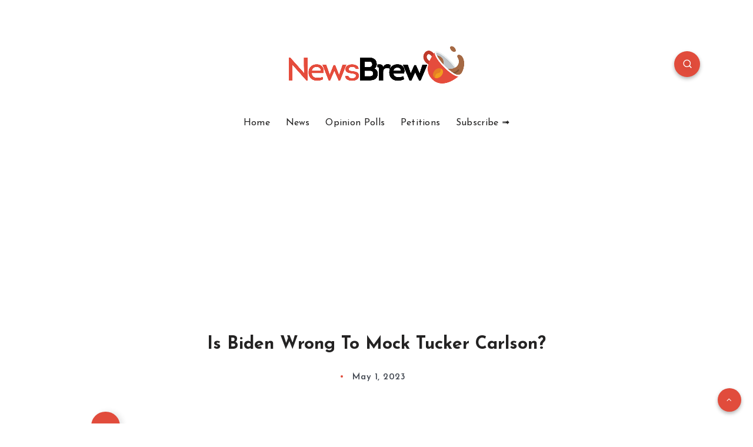

--- FILE ---
content_type: text/html; charset=utf-8
request_url: https://www.google.com/recaptcha/api2/aframe
body_size: 267
content:
<!DOCTYPE HTML><html><head><meta http-equiv="content-type" content="text/html; charset=UTF-8"></head><body><script nonce="J5vH7Uh_S_01RGYk1s7g6A">/** Anti-fraud and anti-abuse applications only. See google.com/recaptcha */ try{var clients={'sodar':'https://pagead2.googlesyndication.com/pagead/sodar?'};window.addEventListener("message",function(a){try{if(a.source===window.parent){var b=JSON.parse(a.data);var c=clients[b['id']];if(c){var d=document.createElement('img');d.src=c+b['params']+'&rc='+(localStorage.getItem("rc::a")?sessionStorage.getItem("rc::b"):"");window.document.body.appendChild(d);sessionStorage.setItem("rc::e",parseInt(sessionStorage.getItem("rc::e")||0)+1);localStorage.setItem("rc::h",'1769130990399');}}}catch(b){}});window.parent.postMessage("_grecaptcha_ready", "*");}catch(b){}</script></body></html>

--- FILE ---
content_type: text/css; charset=UTF-8
request_url: https://dailynewsbrew.org/wp-content/plugins/totalpoll/modules/extensions/LivePolling/assets/styles/live-polling.css?ver=6.9
body_size: -307
content:
.totalpoll-live-polling canvas {
  display: none;
}
.totalpoll-live-polling .live-results-items {
  display: flex;
  flex-direction: column;
  margin-top: 20px;
}
.totalpoll-live-polling .live-results-item {
  display: flex;
  flex-direction: row;
  align-items: center;
  padding: 10px 0;
}
.totalpoll-live-polling .live-results-item + .live-results-item {
  border-top: 1px solid #eeeeee;
}
.totalpoll-live-polling .live-results-item-text {
  width: 25%;
  font-size: 20px;
}
.totalpoll-live-polling .live-results-item-percentage {
  display: flex;
  flex-direction: row;
  align-items: center;
  flex-shrink: 0;
  flex-grow: 1;
  font-size: 20px;
  white-space: nowrap;
  color: #ffffff;
  border-radius: 4px;
  overflow: hidden;
  line-height: 1;
}
.totalpoll-live-polling .live-results-item-percentage > div {
  padding: 10px;
}
.totalpoll-live-polling .live-results-item-percentage-text {
  position: relative;
  width: 80px;
}
.totalpoll-live-polling .live-results-item-percentage-text:before {
  position: absolute;
  top: 0;
  right: 0;
  bottom: 0;
  left: 0;
  background: rgba(0, 0, 0, 0.35);
  content: "";
}
.totalpoll-live-polling .live-results-item-percentage-text span {
  position: relative;
}
.totalpoll-live-polling .live-results-item-percentage-bar {
  border-radius: 0 4px 4px 0;
}

--- FILE ---
content_type: text/css; charset=UTF-8
request_url: https://dailynewsbrew.org/wp-content/cache/totalpoll/css/994ada85626b4113f1445762bf9b1955.css
body_size: 3294
content:
@-webkit-keyframes votesBar{from{transform:scaleX(0)}to{transform:scaleX(1)}}@-moz-keyframes votesBar{from{transform:scaleX(0)}to{transform:scaleX(1)}}@-o-keyframes votesBar{from{transform:scaleX(0)}to{transform:scaleX(1)}}@keyframes votesBar{from{transform:scaleX(0)}to{transform:scaleX(1)}}@-webkit-keyframes fadeIn{from{opacity:0}to{opacity:1}}@-moz-keyframes fadeIn{from{opacity:0}to{opacity:1}}@-o-keyframes fadeIn{from{opacity:0}to{opacity:1}}@keyframes fadeIn{from{opacity:0}to{opacity:1}}div#totalpoll.totalpoll-wrapper[totalpoll-uid="994ada85626b4113f1445762bf9b1955"]{font-family:inherit;font-weight:inherit;font-size:inherit;line-height:inherit;text-transform:none;text-align:inherit;box-shadow:none;text-shadow:none}div#totalpoll.totalpoll-wrapper[totalpoll-uid="994ada85626b4113f1445762bf9b1955"] *{box-sizing:border-box}div#totalpoll.totalpoll-wrapper[totalpoll-uid="994ada85626b4113f1445762bf9b1955"] div,div#totalpoll.totalpoll-wrapper[totalpoll-uid="994ada85626b4113f1445762bf9b1955"] span,div#totalpoll.totalpoll-wrapper[totalpoll-uid="994ada85626b4113f1445762bf9b1955"] applet,div#totalpoll.totalpoll-wrapper[totalpoll-uid="994ada85626b4113f1445762bf9b1955"] object,div#totalpoll.totalpoll-wrapper[totalpoll-uid="994ada85626b4113f1445762bf9b1955"] iframe,div#totalpoll.totalpoll-wrapper[totalpoll-uid="994ada85626b4113f1445762bf9b1955"] h1,div#totalpoll.totalpoll-wrapper[totalpoll-uid="994ada85626b4113f1445762bf9b1955"] h2,div#totalpoll.totalpoll-wrapper[totalpoll-uid="994ada85626b4113f1445762bf9b1955"] h3,div#totalpoll.totalpoll-wrapper[totalpoll-uid="994ada85626b4113f1445762bf9b1955"] h4,div#totalpoll.totalpoll-wrapper[totalpoll-uid="994ada85626b4113f1445762bf9b1955"] h5,div#totalpoll.totalpoll-wrapper[totalpoll-uid="994ada85626b4113f1445762bf9b1955"] h6,div#totalpoll.totalpoll-wrapper[totalpoll-uid="994ada85626b4113f1445762bf9b1955"] p,div#totalpoll.totalpoll-wrapper[totalpoll-uid="994ada85626b4113f1445762bf9b1955"] blockquote,div#totalpoll.totalpoll-wrapper[totalpoll-uid="994ada85626b4113f1445762bf9b1955"] pre,div#totalpoll.totalpoll-wrapper[totalpoll-uid="994ada85626b4113f1445762bf9b1955"] a,div#totalpoll.totalpoll-wrapper[totalpoll-uid="994ada85626b4113f1445762bf9b1955"] abbr,div#totalpoll.totalpoll-wrapper[totalpoll-uid="994ada85626b4113f1445762bf9b1955"] acronym,div#totalpoll.totalpoll-wrapper[totalpoll-uid="994ada85626b4113f1445762bf9b1955"] address,div#totalpoll.totalpoll-wrapper[totalpoll-uid="994ada85626b4113f1445762bf9b1955"] big,div#totalpoll.totalpoll-wrapper[totalpoll-uid="994ada85626b4113f1445762bf9b1955"] cite,div#totalpoll.totalpoll-wrapper[totalpoll-uid="994ada85626b4113f1445762bf9b1955"] code,div#totalpoll.totalpoll-wrapper[totalpoll-uid="994ada85626b4113f1445762bf9b1955"] del,div#totalpoll.totalpoll-wrapper[totalpoll-uid="994ada85626b4113f1445762bf9b1955"] dfn,div#totalpoll.totalpoll-wrapper[totalpoll-uid="994ada85626b4113f1445762bf9b1955"] em,div#totalpoll.totalpoll-wrapper[totalpoll-uid="994ada85626b4113f1445762bf9b1955"] font,div#totalpoll.totalpoll-wrapper[totalpoll-uid="994ada85626b4113f1445762bf9b1955"] img,div#totalpoll.totalpoll-wrapper[totalpoll-uid="994ada85626b4113f1445762bf9b1955"] ins,div#totalpoll.totalpoll-wrapper[totalpoll-uid="994ada85626b4113f1445762bf9b1955"] kbd,div#totalpoll.totalpoll-wrapper[totalpoll-uid="994ada85626b4113f1445762bf9b1955"] q,div#totalpoll.totalpoll-wrapper[totalpoll-uid="994ada85626b4113f1445762bf9b1955"] s,div#totalpoll.totalpoll-wrapper[totalpoll-uid="994ada85626b4113f1445762bf9b1955"] samp,div#totalpoll.totalpoll-wrapper[totalpoll-uid="994ada85626b4113f1445762bf9b1955"] small,div#totalpoll.totalpoll-wrapper[totalpoll-uid="994ada85626b4113f1445762bf9b1955"] strike,div#totalpoll.totalpoll-wrapper[totalpoll-uid="994ada85626b4113f1445762bf9b1955"] strong,div#totalpoll.totalpoll-wrapper[totalpoll-uid="994ada85626b4113f1445762bf9b1955"] sub,div#totalpoll.totalpoll-wrapper[totalpoll-uid="994ada85626b4113f1445762bf9b1955"] sup,div#totalpoll.totalpoll-wrapper[totalpoll-uid="994ada85626b4113f1445762bf9b1955"] tt,div#totalpoll.totalpoll-wrapper[totalpoll-uid="994ada85626b4113f1445762bf9b1955"] var,div#totalpoll.totalpoll-wrapper[totalpoll-uid="994ada85626b4113f1445762bf9b1955"] b,div#totalpoll.totalpoll-wrapper[totalpoll-uid="994ada85626b4113f1445762bf9b1955"] i,div#totalpoll.totalpoll-wrapper[totalpoll-uid="994ada85626b4113f1445762bf9b1955"] center,div#totalpoll.totalpoll-wrapper[totalpoll-uid="994ada85626b4113f1445762bf9b1955"] dl,div#totalpoll.totalpoll-wrapper[totalpoll-uid="994ada85626b4113f1445762bf9b1955"] dt,div#totalpoll.totalpoll-wrapper[totalpoll-uid="994ada85626b4113f1445762bf9b1955"] dd,div#totalpoll.totalpoll-wrapper[totalpoll-uid="994ada85626b4113f1445762bf9b1955"] ol,div#totalpoll.totalpoll-wrapper[totalpoll-uid="994ada85626b4113f1445762bf9b1955"] ul,div#totalpoll.totalpoll-wrapper[totalpoll-uid="994ada85626b4113f1445762bf9b1955"] li,div#totalpoll.totalpoll-wrapper[totalpoll-uid="994ada85626b4113f1445762bf9b1955"] fieldset,div#totalpoll.totalpoll-wrapper[totalpoll-uid="994ada85626b4113f1445762bf9b1955"] form,div#totalpoll.totalpoll-wrapper[totalpoll-uid="994ada85626b4113f1445762bf9b1955"] label,div#totalpoll.totalpoll-wrapper[totalpoll-uid="994ada85626b4113f1445762bf9b1955"] legend,div#totalpoll.totalpoll-wrapper[totalpoll-uid="994ada85626b4113f1445762bf9b1955"] table,div#totalpoll.totalpoll-wrapper[totalpoll-uid="994ada85626b4113f1445762bf9b1955"] caption,div#totalpoll.totalpoll-wrapper[totalpoll-uid="994ada85626b4113f1445762bf9b1955"] tbody,div#totalpoll.totalpoll-wrapper[totalpoll-uid="994ada85626b4113f1445762bf9b1955"] tfoot,div#totalpoll.totalpoll-wrapper[totalpoll-uid="994ada85626b4113f1445762bf9b1955"] thead,div#totalpoll.totalpoll-wrapper[totalpoll-uid="994ada85626b4113f1445762bf9b1955"] tr,div#totalpoll.totalpoll-wrapper[totalpoll-uid="994ada85626b4113f1445762bf9b1955"] th,div#totalpoll.totalpoll-wrapper[totalpoll-uid="994ada85626b4113f1445762bf9b1955"] td,div#totalpoll.totalpoll-wrapper[totalpoll-uid="994ada85626b4113f1445762bf9b1955"] article,div#totalpoll.totalpoll-wrapper[totalpoll-uid="994ada85626b4113f1445762bf9b1955"] aside,div#totalpoll.totalpoll-wrapper[totalpoll-uid="994ada85626b4113f1445762bf9b1955"] audio,div#totalpoll.totalpoll-wrapper[totalpoll-uid="994ada85626b4113f1445762bf9b1955"] canvas,div#totalpoll.totalpoll-wrapper[totalpoll-uid="994ada85626b4113f1445762bf9b1955"] details,div#totalpoll.totalpoll-wrapper[totalpoll-uid="994ada85626b4113f1445762bf9b1955"] figcaption,div#totalpoll.totalpoll-wrapper[totalpoll-uid="994ada85626b4113f1445762bf9b1955"] figure,div#totalpoll.totalpoll-wrapper[totalpoll-uid="994ada85626b4113f1445762bf9b1955"] footer,div#totalpoll.totalpoll-wrapper[totalpoll-uid="994ada85626b4113f1445762bf9b1955"] header,div#totalpoll.totalpoll-wrapper[totalpoll-uid="994ada85626b4113f1445762bf9b1955"] hgroup,div#totalpoll.totalpoll-wrapper[totalpoll-uid="994ada85626b4113f1445762bf9b1955"] mark,div#totalpoll.totalpoll-wrapper[totalpoll-uid="994ada85626b4113f1445762bf9b1955"] menu,div#totalpoll.totalpoll-wrapper[totalpoll-uid="994ada85626b4113f1445762bf9b1955"] meter,div#totalpoll.totalpoll-wrapper[totalpoll-uid="994ada85626b4113f1445762bf9b1955"] nav,div#totalpoll.totalpoll-wrapper[totalpoll-uid="994ada85626b4113f1445762bf9b1955"] output,div#totalpoll.totalpoll-wrapper[totalpoll-uid="994ada85626b4113f1445762bf9b1955"] progress,div#totalpoll.totalpoll-wrapper[totalpoll-uid="994ada85626b4113f1445762bf9b1955"] section,div#totalpoll.totalpoll-wrapper[totalpoll-uid="994ada85626b4113f1445762bf9b1955"] summary,div#totalpoll.totalpoll-wrapper[totalpoll-uid="994ada85626b4113f1445762bf9b1955"] time,div#totalpoll.totalpoll-wrapper[totalpoll-uid="994ada85626b4113f1445762bf9b1955"] video{border:0;outline:0;vertical-align:baseline;background-color:transparent;margin:0;padding:0;font-size:100%;text-shadow:unset;box-shadow:unset}div#totalpoll.totalpoll-wrapper[totalpoll-uid="994ada85626b4113f1445762bf9b1955"] article,div#totalpoll.totalpoll-wrapper[totalpoll-uid="994ada85626b4113f1445762bf9b1955"] aside,div#totalpoll.totalpoll-wrapper[totalpoll-uid="994ada85626b4113f1445762bf9b1955"] dialog,div#totalpoll.totalpoll-wrapper[totalpoll-uid="994ada85626b4113f1445762bf9b1955"] figure,div#totalpoll.totalpoll-wrapper[totalpoll-uid="994ada85626b4113f1445762bf9b1955"] footer,div#totalpoll.totalpoll-wrapper[totalpoll-uid="994ada85626b4113f1445762bf9b1955"] header,div#totalpoll.totalpoll-wrapper[totalpoll-uid="994ada85626b4113f1445762bf9b1955"] hgroup,div#totalpoll.totalpoll-wrapper[totalpoll-uid="994ada85626b4113f1445762bf9b1955"] nav,div#totalpoll.totalpoll-wrapper[totalpoll-uid="994ada85626b4113f1445762bf9b1955"] section,div#totalpoll.totalpoll-wrapper[totalpoll-uid="994ada85626b4113f1445762bf9b1955"] blockquote{display:block}div#totalpoll.totalpoll-wrapper[totalpoll-uid="994ada85626b4113f1445762bf9b1955"] ul,div#totalpoll.totalpoll-wrapper[totalpoll-uid="994ada85626b4113f1445762bf9b1955"] ol{list-style:none}div#totalpoll.totalpoll-wrapper[totalpoll-uid="994ada85626b4113f1445762bf9b1955"] blockquote,div#totalpoll.totalpoll-wrapper[totalpoll-uid="994ada85626b4113f1445762bf9b1955"] q{quotes:none}div#totalpoll.totalpoll-wrapper[totalpoll-uid="994ada85626b4113f1445762bf9b1955"] blockquote:before,div#totalpoll.totalpoll-wrapper[totalpoll-uid="994ada85626b4113f1445762bf9b1955"] blockquote:after,div#totalpoll.totalpoll-wrapper[totalpoll-uid="994ada85626b4113f1445762bf9b1955"] q:before,div#totalpoll.totalpoll-wrapper[totalpoll-uid="994ada85626b4113f1445762bf9b1955"] q:after{content:none}div#totalpoll.totalpoll-wrapper[totalpoll-uid="994ada85626b4113f1445762bf9b1955"] ins{text-decoration:underline}div#totalpoll.totalpoll-wrapper[totalpoll-uid="994ada85626b4113f1445762bf9b1955"] del{text-decoration:line-through}div#totalpoll.totalpoll-wrapper[totalpoll-uid="994ada85626b4113f1445762bf9b1955"] mark{background:none}div#totalpoll.totalpoll-wrapper[totalpoll-uid="994ada85626b4113f1445762bf9b1955"] abbr[title],div#totalpoll.totalpoll-wrapper[totalpoll-uid="994ada85626b4113f1445762bf9b1955"] dfn[title]{border-bottom:1px dotted #000;cursor:help}div#totalpoll.totalpoll-wrapper[totalpoll-uid="994ada85626b4113f1445762bf9b1955"] table{border-collapse:collapse;border-spacing:0}div#totalpoll.totalpoll-wrapper[totalpoll-uid="994ada85626b4113f1445762bf9b1955"] hr{display:block;height:1px;border:0;border-top:1px solid #ccc;margin:1em 0;padding:0}div#totalpoll.totalpoll-wrapper[totalpoll-uid="994ada85626b4113f1445762bf9b1955"] input[type=submit],div#totalpoll.totalpoll-wrapper[totalpoll-uid="994ada85626b4113f1445762bf9b1955"] input[type=button],div#totalpoll.totalpoll-wrapper[totalpoll-uid="994ada85626b4113f1445762bf9b1955"] button{margin:0;padding:0}div#totalpoll.totalpoll-wrapper[totalpoll-uid="994ada85626b4113f1445762bf9b1955"] input,div#totalpoll.totalpoll-wrapper[totalpoll-uid="994ada85626b4113f1445762bf9b1955"] select,div#totalpoll.totalpoll-wrapper[totalpoll-uid="994ada85626b4113f1445762bf9b1955"] img{vertical-align:middle}div#totalpoll.totalpoll-wrapper[totalpoll-uid="994ada85626b4113f1445762bf9b1955"] video,div#totalpoll.totalpoll-wrapper[totalpoll-uid="994ada85626b4113f1445762bf9b1955"] audio{vertical-align:bottom}div#totalpoll.totalpoll-wrapper[totalpoll-uid="994ada85626b4113f1445762bf9b1955"] img{max-width:100%}div#totalpoll.totalpoll-wrapper[totalpoll-uid="994ada85626b4113f1445762bf9b1955"] li{list-style:none inside}div#totalpoll.totalpoll-wrapper[totalpoll-uid="994ada85626b4113f1445762bf9b1955"] ul:before,div#totalpoll.totalpoll-wrapper[totalpoll-uid="994ada85626b4113f1445762bf9b1955"] li:before,div#totalpoll.totalpoll-wrapper[totalpoll-uid="994ada85626b4113f1445762bf9b1955"] ul:after,div#totalpoll.totalpoll-wrapper[totalpoll-uid="994ada85626b4113f1445762bf9b1955"] li:after{display:none;content:""}div#totalpoll.totalpoll-wrapper[totalpoll-uid="994ada85626b4113f1445762bf9b1955"] h1{font-size:138.5%}div#totalpoll.totalpoll-wrapper[totalpoll-uid="994ada85626b4113f1445762bf9b1955"] h2{font-size:123.1%}div#totalpoll.totalpoll-wrapper[totalpoll-uid="994ada85626b4113f1445762bf9b1955"] h3{font-size:108%}div#totalpoll.totalpoll-wrapper[totalpoll-uid="994ada85626b4113f1445762bf9b1955"] h1,div#totalpoll.totalpoll-wrapper[totalpoll-uid="994ada85626b4113f1445762bf9b1955"] h2,div#totalpoll.totalpoll-wrapper[totalpoll-uid="994ada85626b4113f1445762bf9b1955"] h3{margin:1em 0}div#totalpoll.totalpoll-wrapper[totalpoll-uid="994ada85626b4113f1445762bf9b1955"] h1,div#totalpoll.totalpoll-wrapper[totalpoll-uid="994ada85626b4113f1445762bf9b1955"] h2,div#totalpoll.totalpoll-wrapper[totalpoll-uid="994ada85626b4113f1445762bf9b1955"] h3,div#totalpoll.totalpoll-wrapper[totalpoll-uid="994ada85626b4113f1445762bf9b1955"] h4,div#totalpoll.totalpoll-wrapper[totalpoll-uid="994ada85626b4113f1445762bf9b1955"] h5,div#totalpoll.totalpoll-wrapper[totalpoll-uid="994ada85626b4113f1445762bf9b1955"] h6,div#totalpoll.totalpoll-wrapper[totalpoll-uid="994ada85626b4113f1445762bf9b1955"] strong{font-weight:bold}div#totalpoll.totalpoll-wrapper[totalpoll-uid="994ada85626b4113f1445762bf9b1955"] abbr,div#totalpoll.totalpoll-wrapper[totalpoll-uid="994ada85626b4113f1445762bf9b1955"] acronym{border-bottom:1px dotted #000;cursor:help}div#totalpoll.totalpoll-wrapper[totalpoll-uid="994ada85626b4113f1445762bf9b1955"] em{font-style:italic}div#totalpoll.totalpoll-wrapper[totalpoll-uid="994ada85626b4113f1445762bf9b1955"] blockquote,div#totalpoll.totalpoll-wrapper[totalpoll-uid="994ada85626b4113f1445762bf9b1955"] ul,div#totalpoll.totalpoll-wrapper[totalpoll-uid="994ada85626b4113f1445762bf9b1955"] ol,div#totalpoll.totalpoll-wrapper[totalpoll-uid="994ada85626b4113f1445762bf9b1955"] dl{margin:1em}div#totalpoll.totalpoll-wrapper[totalpoll-uid="994ada85626b4113f1445762bf9b1955"] ol,div#totalpoll.totalpoll-wrapper[totalpoll-uid="994ada85626b4113f1445762bf9b1955"] ul,div#totalpoll.totalpoll-wrapper[totalpoll-uid="994ada85626b4113f1445762bf9b1955"] dl{margin-left:2em}div#totalpoll.totalpoll-wrapper[totalpoll-uid="994ada85626b4113f1445762bf9b1955"] ol{list-style:decimal outside}div#totalpoll.totalpoll-wrapper[totalpoll-uid="994ada85626b4113f1445762bf9b1955"] ul{list-style:disc outside}div#totalpoll.totalpoll-wrapper[totalpoll-uid="994ada85626b4113f1445762bf9b1955"] dd{margin-left:1em}div#totalpoll.totalpoll-wrapper[totalpoll-uid="994ada85626b4113f1445762bf9b1955"] th,div#totalpoll.totalpoll-wrapper[totalpoll-uid="994ada85626b4113f1445762bf9b1955"] td{border:1px solid #000;padding:0.5em}div#totalpoll.totalpoll-wrapper[totalpoll-uid="994ada85626b4113f1445762bf9b1955"] th{font-weight:bold;text-align:center}div#totalpoll.totalpoll-wrapper[totalpoll-uid="994ada85626b4113f1445762bf9b1955"] caption{margin-bottom:0.5em;text-align:center}div#totalpoll.totalpoll-wrapper[totalpoll-uid="994ada85626b4113f1445762bf9b1955"] p,div#totalpoll.totalpoll-wrapper[totalpoll-uid="994ada85626b4113f1445762bf9b1955"] fieldset,div#totalpoll.totalpoll-wrapper[totalpoll-uid="994ada85626b4113f1445762bf9b1955"] table,div#totalpoll.totalpoll-wrapper[totalpoll-uid="994ada85626b4113f1445762bf9b1955"] pre{margin-bottom:1em}div#totalpoll.totalpoll-wrapper[totalpoll-uid="994ada85626b4113f1445762bf9b1955"] a{color:#2196f3}div#totalpoll.totalpoll-wrapper[totalpoll-uid="994ada85626b4113f1445762bf9b1955"] [disabled]{opacity:0.5 !important;cursor:not-allowed !important}div#totalpoll.totalpoll-wrapper[totalpoll-uid="994ada85626b4113f1445762bf9b1955"] .totalpoll-container{margin:auto;max-width:100%;padding-top:;padding-right:;padding-bottom:;padding-left:;background:unset;border-color:unset;border-width:;border-style:;border-radius:0;color:#333333;box-shadow:}div#totalpoll.totalpoll-wrapper[totalpoll-uid="994ada85626b4113f1445762bf9b1955"] .totalpoll-row{display:flex;flex-direction:row;flex-wrap:wrap;margin:0 calc(-1em/2)}div#totalpoll.totalpoll-wrapper[totalpoll-uid="994ada85626b4113f1445762bf9b1955"] .totalpoll-column-full{padding:0 calc(1em/2);width:100%}@media (min-width:768px){div#totalpoll.totalpoll-wrapper[totalpoll-uid="994ada85626b4113f1445762bf9b1955"] .totalpoll-column-full{width:100%}}div#totalpoll.totalpoll-wrapper[totalpoll-uid="994ada85626b4113f1445762bf9b1955"] .totalpoll-column-half{width:100%}@media (min-width:768px){div#totalpoll.totalpoll-wrapper[totalpoll-uid="994ada85626b4113f1445762bf9b1955"] .totalpoll-column-half{width:50%}}div#totalpoll.totalpoll-wrapper[totalpoll-uid="994ada85626b4113f1445762bf9b1955"] .totalpoll-column-third{padding:0 calc(1em/2);width:100%}@media (min-width:768px){div#totalpoll.totalpoll-wrapper[totalpoll-uid="994ada85626b4113f1445762bf9b1955"] .totalpoll-column-third{width:33.3333333333%}}div#totalpoll.totalpoll-wrapper[totalpoll-uid="994ada85626b4113f1445762bf9b1955"] .totalpoll-form-custom-fields{font-family:inherit;font-weight:inherit;font-size:inherit;line-height:inherit;text-transform:inherit;text-align:inherit;padding-top:1em;padding-right:unset;padding-bottom:1em;padding-left:unset;background:inherit;color:inherit}div#totalpoll.totalpoll-wrapper[totalpoll-uid="994ada85626b4113f1445762bf9b1955"] .totalpoll-form-custom-fields:empty{display:none}div#totalpoll.totalpoll-wrapper[totalpoll-uid="994ada85626b4113f1445762bf9b1955"] .totalpoll-form-page{display:flex;flex-direction:row;flex-wrap:wrap;margin:0 calc(-1em/2)}div#totalpoll.totalpoll-wrapper[totalpoll-uid="994ada85626b4113f1445762bf9b1955"] .totalpoll-form-page:empty{display:none}div#totalpoll.totalpoll-wrapper[totalpoll-uid="994ada85626b4113f1445762bf9b1955"] .totalpoll-form-hidden-fields{display:none}div#totalpoll.totalpoll-wrapper[totalpoll-uid="994ada85626b4113f1445762bf9b1955"] .totalpoll-form-field{padding:0 calc(1em/2);margin-bottom:1em}div#totalpoll.totalpoll-wrapper[totalpoll-uid="994ada85626b4113f1445762bf9b1955"] .totalpoll-form-field-label{display:block;font-family:inherit;font-weight:inherit;font-size:inherit;line-height:inherit;text-transform:inherit;text-align:inherit;padding-top:0;padding-right:0;padding-bottom:0.5em;padding-left:0;color:inherit}div#totalpoll.totalpoll-wrapper[totalpoll-uid="994ada85626b4113f1445762bf9b1955"] .totalpoll-form-field-input{display:block;width:100%;font-family:inherit;font-weight:inherit;font-size:inherit;line-height:inherit;text-transform:inherit;text-align:inherit;padding-top:0.5em;padding-right:0.5em;padding-bottom:0.5em;padding-left:0.5em;border-width:1px;border-style:solid;border-radius:unset;background:#ffffff;color:#333333;border-color:#dddddd;box-shadow:inset 0 3px 0 rgba(0,0,0,0.05);border-radius:}div#totalpoll.totalpoll-wrapper[totalpoll-uid="994ada85626b4113f1445762bf9b1955"] .totalpoll-form-field-input:hover{background:#ffffff;color:#333333;border-color:#aaaaaa}div#totalpoll.totalpoll-wrapper[totalpoll-uid="994ada85626b4113f1445762bf9b1955"] .totalpoll-form-field-input:focus{outline:none;background:#ffffff;color:#333333;border-color:#2196f3}div#totalpoll.totalpoll-wrapper[totalpoll-uid="994ada85626b4113f1445762bf9b1955"] .totalpoll-form-field-input[type=checkbox],div#totalpoll.totalpoll-wrapper[totalpoll-uid="994ada85626b4113f1445762bf9b1955"] .totalpoll-form-field-input[type=radio]{display:inline-block;width:auto;margin:0;vertical-align:middle}div[totalpoll-uid="994ada85626b4113f1445762bf9b1955"]#totalpoll.totalpoll-wrapper.is-ltr .totalpoll-form-field-input[type=checkbox],div[totalpoll-uid="994ada85626b4113f1445762bf9b1955"]#totalpoll.totalpoll-wrapper.is-ltr .totalpoll-form-field-input[type=radio]{margin-right:calc(1em/2)}div[totalpoll-uid="994ada85626b4113f1445762bf9b1955"]#totalpoll.totalpoll-wrapper.is-rtl .totalpoll-form-field-input[type=checkbox],div[totalpoll-uid="994ada85626b4113f1445762bf9b1955"]#totalpoll.totalpoll-wrapper.is-rtl .totalpoll-form-field-input[type=radio]{margin-left:calc(1em/2)}div#totalpoll.totalpoll-wrapper[totalpoll-uid="994ada85626b4113f1445762bf9b1955"] .totalpoll-form-field-errors{font-family:inherit;font-weight:inherit;font-size:inherit;line-height:inherit;text-transform:inherit;text-align:inherit;padding-top:0.5em;padding-right:0;padding-bottom:0;padding-left:0;background:transparent;color:#f44336}div#totalpoll.totalpoll-wrapper[totalpoll-uid="994ada85626b4113f1445762bf9b1955"] .totalpoll-form-field-errors:empty{display:none}div#totalpoll.totalpoll-wrapper[totalpoll-uid="994ada85626b4113f1445762bf9b1955"] .totalpoll-form-field-radio .totalpoll-form-field-label{display:inline-block}div[totalpoll-uid="994ada85626b4113f1445762bf9b1955"]#totalpoll.totalpoll-wrapper.is-ltr .totalpoll-form-field-radio .totalpoll-form-field-label{margin-right:calc(1em/2)}div[totalpoll-uid="994ada85626b4113f1445762bf9b1955"]#totalpoll.totalpoll-wrapper.is-rtl .totalpoll-form-field-radio .totalpoll-form-field-label{margin-left:calc(1em/2)}div#totalpoll.totalpoll-wrapper[totalpoll-uid="994ada85626b4113f1445762bf9b1955"] .totalpoll-form-field-checkbox .totalpoll-form-field-label{display:inline-block}div[totalpoll-uid="994ada85626b4113f1445762bf9b1955"]#totalpoll.totalpoll-wrapper.is-ltr .totalpoll-form-field-checkbox .totalpoll-form-field-label{margin-right:calc(1em/2)}div[totalpoll-uid="994ada85626b4113f1445762bf9b1955"]#totalpoll.totalpoll-wrapper.is-rtl .totalpoll-form-field-checkbox .totalpoll-form-field-label{margin-left:calc(1em/2)}div#totalpoll.totalpoll-wrapper[totalpoll-uid="994ada85626b4113f1445762bf9b1955"] .totalpoll-form-field-hidden{display:none}div#totalpoll.totalpoll-wrapper[totalpoll-uid="994ada85626b4113f1445762bf9b1955"] .totalpoll-buttons{display:flex;flex-direction:row;margin:0 calc(-1em/2);padding:1em 0}div#totalpoll.totalpoll-wrapper[totalpoll-uid="994ada85626b4113f1445762bf9b1955"] .totalpoll-buttons > .totalpoll-button{flex:1;margin:0 calc(1em/2)}div#totalpoll.totalpoll-wrapper[totalpoll-uid="994ada85626b4113f1445762bf9b1955"] .totalpoll-button{font-family:inherit;font-weight:inherit;font-size:inherit;line-height:1;text-transform:inherit;text-align:center;padding-top:1em;padding-right:1em;padding-bottom:1em;padding-left:1em;background:#63ff4f;color:#333333;border-color:#dddddd;border-width:1px;border-style:solid;border-radius:0;box-shadow:unset;text-shadow:;transition-duration:200ms;transition-property:all;transition-timing-function:ease-out;transition-property:background-color,border-color,color;cursor:pointer}div#totalpoll.totalpoll-wrapper[totalpoll-uid="994ada85626b4113f1445762bf9b1955"] .totalpoll-button:hover,div#totalpoll.totalpoll-wrapper[totalpoll-uid="994ada85626b4113f1445762bf9b1955"] .totalpoll-button:focus,div#totalpoll.totalpoll-wrapper[totalpoll-uid="994ada85626b4113f1445762bf9b1955"] .totalpoll-button:active{background:#dddddd;color:#333333;border-color:#dddddd}div#totalpoll.totalpoll-wrapper[totalpoll-uid="994ada85626b4113f1445762bf9b1955"] .totalpoll-button-primary{background:#2196f3;color:#ffffff;border-color:#1e88e5}div#totalpoll.totalpoll-wrapper[totalpoll-uid="994ada85626b4113f1445762bf9b1955"] .totalpoll-button-primary:hover,div#totalpoll.totalpoll-wrapper[totalpoll-uid="994ada85626b4113f1445762bf9b1955"] .totalpoll-button-primary:focus,div#totalpoll.totalpoll-wrapper[totalpoll-uid="994ada85626b4113f1445762bf9b1955"] .totalpoll-button-primary:active{background:#1e88e5;color:#ffffff;border-color:#1e88e5}div#totalpoll.totalpoll-wrapper[totalpoll-uid="994ada85626b4113f1445762bf9b1955"] .totalpoll-button [disabled]{opacity:0.75;cursor:not-allowed}div#totalpoll.totalpoll-wrapper[totalpoll-uid="994ada85626b4113f1445762bf9b1955"] .totalpoll-message{font-family:inherit;font-weight:inherit;font-size:inherit;line-height:inherit;text-transform:inherit;text-align:inherit;padding-top:1em;padding-right:1em;padding-bottom:1em;padding-left:1em;background:unset;color:inherit;border-color:unset;border-width:1px;border-style:solid;border-radius:0;box-shadow:unset;margin-bottom:1em}div#totalpoll.totalpoll-wrapper[totalpoll-uid="994ada85626b4113f1445762bf9b1955"] .totalpoll-message-error{background:#fb8c00;color:#ffffff;border-color:#F57C00}div#totalpoll.totalpoll-wrapper[totalpoll-uid="994ada85626b4113f1445762bf9b1955"] .totalpoll-message-error a{color:#ffffff}div#totalpoll.totalpoll-wrapper[totalpoll-uid="994ada85626b4113f1445762bf9b1955"] .totalpoll-message-success{background-color:#e3f5e3;color:#1a661a;border-color:#c6eac6}div#totalpoll.totalpoll-wrapper[totalpoll-uid="994ada85626b4113f1445762bf9b1955"] .totalpoll-message-success a{color:#1a661a;text-decoration:underline}div#totalpoll.totalpoll-wrapper[totalpoll-uid="994ada85626b4113f1445762bf9b1955"] .totalpoll-message-warning{background-color:#fff6df;color:#c1780a;border-color:#ffdf9e}div#totalpoll.totalpoll-wrapper[totalpoll-uid="994ada85626b4113f1445762bf9b1955"] .totalpoll-message-warning a{color:#c1780a;text-decoration:underline}div#totalpoll.totalpoll-wrapper[totalpoll-uid="994ada85626b4113f1445762bf9b1955"] .totalpoll-message-info{background-color:#cbebf7;color:#1a5266;border-color:#52889c}div#totalpoll.totalpoll-wrapper[totalpoll-uid="994ada85626b4113f1445762bf9b1955"] .totalpoll-message-info a{color:#1a5266;text-decoration:underline}div#totalpoll.totalpoll-wrapper[totalpoll-uid="994ada85626b4113f1445762bf9b1955"] .totalpoll-message P:first-child{margin-top:0}div#totalpoll.totalpoll-wrapper[totalpoll-uid="994ada85626b4113f1445762bf9b1955"] .totalpoll-message p:last-child{margin-bottom:0}div#totalpoll.totalpoll-wrapper[totalpoll-uid="994ada85626b4113f1445762bf9b1955"] .totalpoll-embed-container iframe,div#totalpoll.totalpoll-wrapper[totalpoll-uid="994ada85626b4113f1445762bf9b1955"] .totalpoll-embed-container object,div#totalpoll.totalpoll-wrapper[totalpoll-uid="994ada85626b4113f1445762bf9b1955"] .totalpoll-embed-container embed{vertical-align:middle;height:100%;min-height:270px}div#totalpoll.totalpoll-wrapper[totalpoll-uid="994ada85626b4113f1445762bf9b1955"] .totalpoll-question-choices-item .totalpoll-embed-container{display:none}div#totalpoll.totalpoll-wrapper[totalpoll-uid="994ada85626b4113f1445762bf9b1955"] .totalpoll-share{display:flex;flex-direction:row;margin-top:4em;padding:1em;border:1px solid "colors.grayLight"}div#totalpoll.totalpoll-wrapper[totalpoll-uid="994ada85626b4113f1445762bf9b1955"] .totalpoll-share-service{flex:1;padding:1em;opacity:0.85;line-height:0;text-align:center}div[totalpoll-uid="994ada85626b4113f1445762bf9b1955"]#totalpoll.totalpoll-wrapper.is-ltr .totalpoll-share-service + .totalpoll-share-service{margin-left:1em}div[totalpoll-uid="994ada85626b4113f1445762bf9b1955"]#totalpoll.totalpoll-wrapper.is-rtl .totalpoll-share-service + .totalpoll-share-service{margin-right:1em}div#totalpoll.totalpoll-wrapper[totalpoll-uid="994ada85626b4113f1445762bf9b1955"] .totalpoll-share-service:hover,div#totalpoll.totalpoll-wrapper[totalpoll-uid="994ada85626b4113f1445762bf9b1955"] .totalpoll-share-service:focus{opacity:1}div#totalpoll.totalpoll-wrapper[totalpoll-uid="994ada85626b4113f1445762bf9b1955"] .totalpoll-share-service-facebook{background:#3b5998;color:white;fill:white}div#totalpoll.totalpoll-wrapper[totalpoll-uid="994ada85626b4113f1445762bf9b1955"] .totalpoll-share-service-twitter{background:#1da1f2;color:white;fill:white}div#totalpoll.totalpoll-wrapper[totalpoll-uid="994ada85626b4113f1445762bf9b1955"] .totalpoll-share-service-pinterest{background:#bd081c;color:white;fill:white}div#totalpoll.totalpoll-wrapper[totalpoll-uid="994ada85626b4113f1445762bf9b1955"] .totalpoll-buttons{justify-content:flex-end}div#totalpoll.totalpoll-wrapper[totalpoll-uid="994ada85626b4113f1445762bf9b1955"] .totalpoll-buttons > .totalpoll-button{flex:0 0 auto}@-webkit-keyframes votesBar{from{opacity:0;transform:translateX(-100%)}to{opacity:1;transform:translateX(0%)}}@-moz-keyframes votesBar{from{opacity:0;transform:translateX(-100%)}to{opacity:1;transform:translateX(0%)}}@-o-keyframes votesBar{from{opacity:0;transform:translateX(-100%)}to{opacity:1;transform:translateX(0%)}}@keyframes votesBar{from{opacity:0;transform:translateX(-100%)}to{opacity:1;transform:translateX(0%)}}div#totalpoll.totalpoll-wrapper[totalpoll-uid="994ada85626b4113f1445762bf9b1955"] .totalpoll-questions{display:flex;flex-direction:row;flex-wrap:wrap;margin:0 calc(-1em/2)}div#totalpoll.totalpoll-wrapper[totalpoll-uid="994ada85626b4113f1445762bf9b1955"] .totalpoll-question{padding:0 calc(1em/2);margin-bottom:1em;width:100%}@media (min-width:768px){div#totalpoll.totalpoll-wrapper[totalpoll-uid="994ada85626b4113f1445762bf9b1955"] .totalpoll-question{width:calc(100%/1)}}div#totalpoll.totalpoll-wrapper[totalpoll-uid="994ada85626b4113f1445762bf9b1955"] .totalpoll-question-container{font-family:inherit;font-weight:inherit;font-size:inherit;line-height:inherit;text-transform:inherit;text-align:inherit;padding-top:unset;padding-right:unset;padding-bottom:unset;padding-left:unset;border-width:;border-style:;border-radius:;border-color:unset;background:unset;color:#333333}div#totalpoll.totalpoll-wrapper[totalpoll-uid="994ada85626b4113f1445762bf9b1955"] .totalpoll-question-number{line-height:1;margin-top:1em}div[totalpoll-uid="994ada85626b4113f1445762bf9b1955"]#totalpoll.totalpoll-wrapper.is-ltr .totalpoll-question-number{text-align:right}div[totalpoll-uid="994ada85626b4113f1445762bf9b1955"]#totalpoll.totalpoll-wrapper.is-rtl .totalpoll-question-number{text-align:left}div#totalpoll.totalpoll-wrapper[totalpoll-uid="994ada85626b4113f1445762bf9b1955"] .totalpoll-question-content{margin-bottom:1em}div#totalpoll.totalpoll-wrapper[totalpoll-uid="994ada85626b4113f1445762bf9b1955"] .totalpoll-question-choices{display:flex;flex-direction:row;flex-wrap:wrap;margin:calc(-1em/2)}div#totalpoll.totalpoll-wrapper[totalpoll-uid="994ada85626b4113f1445762bf9b1955"] .totalpoll-question-choices-item{position:relative;padding:calc(1em/2);width:100%;font-family:inherit;font-weight:inherit;font-size:inherit;line-height:inherit;text-transform:inherit;text-align:inherit}@media (min-width:768px){div#totalpoll.totalpoll-wrapper[totalpoll-uid="994ada85626b4113f1445762bf9b1955"] .totalpoll-question-choices-item{width:calc(100%/1)}}div#totalpoll.totalpoll-wrapper[totalpoll-uid="994ada85626b4113f1445762bf9b1955"] .totalpoll-question-choices-item:last-child{margin-bottom:0}div#totalpoll.totalpoll-wrapper[totalpoll-uid="994ada85626b4113f1445762bf9b1955"] .totalpoll-question-choices-item:hover .totalpoll-question-choices-item-control,div#totalpoll.totalpoll-wrapper[totalpoll-uid="994ada85626b4113f1445762bf9b1955"] .totalpoll-question-choices-item:focus .totalpoll-question-choices-item-control{background:#63ff4f;border-color:#dddddd;color:unset}div#totalpoll.totalpoll-wrapper[totalpoll-uid="994ada85626b4113f1445762bf9b1955"] .totalpoll-question-choices-item-container{border-radius:;background:unset;color:unset;transition-duration:200ms;transition-property:all;transition-timing-function:ease-out}div#totalpoll.totalpoll-wrapper[totalpoll-uid="994ada85626b4113f1445762bf9b1955"] .totalpoll-question-choices-item-votes{display:flex;flex-direction:row;align-items:center;margin-top:1em;white-space:nowrap;overflow:hidden;font-family:inherit;font-weight:inherit;font-size:70%;line-height:1;text-transform:uppercase;text-align:inherit}div#totalpoll.totalpoll-wrapper[totalpoll-uid="994ada85626b4113f1445762bf9b1955"] .totalpoll-question-choices-item-votes-bar{height:6px;border-radius:;background:#2196f3;background:-moz-linear-gradient(left,#2196f3 0%,#2196f3 100%);background:-webkit-linear-gradient(left,#2196f3 0%,#2196f3 100%);background:linear-gradient(to right,#2196f3 0%,#2196f3 100%);filter:progid:DXImageTransform.Microsoft.gradient(startColorstr="#2196f3",endColorstr="#2196f3",GradientType=1);transform:scaleX(0);transition-duration:1s;transition-property:transform;transition-timing-function:ease-out;-webkit-animation:votesBar 1000ms ease-in-out forwards;-moz-animation:votesBar 1000ms ease-in-out forwards;-ms-animation:votesBar 1000ms ease-in-out forwards;-o-animation:votesBar 1000ms ease-in-out forwards;animation:votesBar 1000ms ease-in-out forwards}div[totalpoll-uid="994ada85626b4113f1445762bf9b1955"]#totalpoll.totalpoll-wrapper.is-ltr .totalpoll-question-choices-item-votes-bar{transform-origin:left center}div[totalpoll-uid="994ada85626b4113f1445762bf9b1955"]#totalpoll.totalpoll-wrapper.is-rtl .totalpoll-question-choices-item-votes-bar{transform-origin:right center}div#totalpoll.totalpoll-wrapper[totalpoll-uid="994ada85626b4113f1445762bf9b1955"] .totalpoll-question-choices-item-votes-text{opacity:0.75;font-size:80%;line-height:1;-webkit-animation:votesBar 1000ms ease-in-out forwards;-moz-animation:votesBar 1000ms ease-in-out forwards;-ms-animation:votesBar 1000ms ease-in-out forwards;-o-animation:votesBar 1000ms ease-in-out forwards;animation:votesBar 1000ms ease-in-out forwards}div[totalpoll-uid="994ada85626b4113f1445762bf9b1955"]#totalpoll.totalpoll-wrapper.is-ltr .totalpoll-question-choices-item-votes-text{margin-left:1em}div[totalpoll-uid="994ada85626b4113f1445762bf9b1955"]#totalpoll.totalpoll-wrapper.is-rtl .totalpoll-question-choices-item-votes-text{margin-right:margin-right}div#totalpoll.totalpoll-wrapper[totalpoll-uid="994ada85626b4113f1445762bf9b1955"] .totalpoll-question-choices-item-votes-text.is-zero{margin:0}div#totalpoll.totalpoll-wrapper[totalpoll-uid="994ada85626b4113f1445762bf9b1955"] .totalpoll-question-choices-item-content-container{position:relative;display:flex;flex-direction:column;align-items:center;justify-content:center;flex:1;height:100%;overflow:hidden;transition-duration:200ms;transition-property:all;transition-timing-function:ease-out}div#totalpoll.totalpoll-wrapper[totalpoll-uid="994ada85626b4113f1445762bf9b1955"] .totalpoll-question-choices-item-content{display:flex;flex-direction:column;align-items:center;justify-content:center}div#totalpoll.totalpoll-wrapper[totalpoll-uid="994ada85626b4113f1445762bf9b1955"] .totalpoll-question-choices-item-content img,div#totalpoll.totalpoll-wrapper[totalpoll-uid="994ada85626b4113f1445762bf9b1955"] .totalpoll-question-choices-item-content video,div#totalpoll.totalpoll-wrapper[totalpoll-uid="994ada85626b4113f1445762bf9b1955"] .totalpoll-question-choices-item-content audio{max-width:100%;border-radius:0}div#totalpoll.totalpoll-wrapper[totalpoll-uid="994ada85626b4113f1445762bf9b1955"] .totalpoll-question-choices-item-content .totalpoll-embed-container{display:block}div#totalpoll.totalpoll-wrapper[totalpoll-uid="994ada85626b4113f1445762bf9b1955"] .totalpoll-question-choices-item-content .totalpoll-modal-open + .totalpoll-embed-container{display:none}div#totalpoll.totalpoll-wrapper[totalpoll-uid="994ada85626b4113f1445762bf9b1955"] .totalpoll-question-choices-item-control{display:flex;flex-direction:row;border-width:1px;border-style:solid;border-radius:;border-color:#63ff4f;background:#fafafa;transition-duration:200ms;transition-property:all;transition-timing-function:ease-out}div#totalpoll.totalpoll-wrapper[totalpoll-uid="994ada85626b4113f1445762bf9b1955"] .totalpoll-question-choices-item-label{position:relative;flex:1;padding-top:0.75em;padding-right:0.75em;padding-bottom:0.75em;padding-left:0.75em;cursor:pointer}div#totalpoll.totalpoll-wrapper[totalpoll-uid="994ada85626b4113f1445762bf9b1955"] .totalpoll-question-choices-item-label-back{position:absolute;top:0;bottom:0;height:100%;width:100%}div[totalpoll-uid="994ada85626b4113f1445762bf9b1955"]#totalpoll.totalpoll-wrapper.is-ltr .totalpoll-question-choices-item-label-back{left:0}div[totalpoll-uid="994ada85626b4113f1445762bf9b1955"]#totalpoll.totalpoll-wrapper.is-rtl .totalpoll-question-choices-item-label-back{right:right}div#totalpoll.totalpoll-wrapper[totalpoll-uid="994ada85626b4113f1445762bf9b1955"] .totalpoll-question-choices-item-label-front{position:relative}div#totalpoll.totalpoll-wrapper[totalpoll-uid="994ada85626b4113f1445762bf9b1955"] .totalpoll-question-choices-item-selector{position:relative;display:flex;flex-direction:column;align-items:center;justify-content:center;cursor:pointer}div[totalpoll-uid="994ada85626b4113f1445762bf9b1955"]#totalpoll.totalpoll-wrapper.is-ltr .totalpoll-question-choices-item-selector{padding-left:0.75em}div[totalpoll-uid="994ada85626b4113f1445762bf9b1955"]#totalpoll.totalpoll-wrapper.is-rtl .totalpoll-question-choices-item-selector{padding-right:padding-right}div#totalpoll.totalpoll-wrapper[totalpoll-uid="994ada85626b4113f1445762bf9b1955"] .totalpoll-question-choices-item-selector > *{margin:0;padding:0}div#totalpoll.totalpoll-wrapper[totalpoll-uid="994ada85626b4113f1445762bf9b1955"] .totalpoll-question-choices-item-selector input{position:absolute;opacity:0;width:0;height:0;overflow:hidden;cursor:pointer}div#totalpoll.totalpoll-wrapper[totalpoll-uid="994ada85626b4113f1445762bf9b1955"] .totalpoll-question-choices-item-selector-box{display:flex;flex-direction:column;width:1.2em;height:1.2em;padding:3px;border-radius:50%;border:1px solid;color:#ffffff;border-color:#dddddd;background:rgba(255,255,255,0.75);transition-duration:200ms;transition-property:all;transition-timing-function:ease-out}div#totalpoll.totalpoll-wrapper[totalpoll-uid="994ada85626b4113f1445762bf9b1955"] .totalpoll-question-choices-item-selector-box svg{max-width:100%;max-height:100%;transform-origin:center;transform:scale(0)}div#totalpoll.totalpoll-wrapper[totalpoll-uid="994ada85626b4113f1445762bf9b1955"] .totalpoll-question-choices-item-selector input:checked + .totalpoll-question-choices-item-selector-box{border-color:#ffffff;fill:#ffffff;background:rgba(255,255,255,0.25);box-shadow:0 1px 2px rgba(0,0,0,0.15)}div#totalpoll.totalpoll-wrapper[totalpoll-uid="994ada85626b4113f1445762bf9b1955"] .totalpoll-question-choices-item-selector input:checked + .totalpoll-question-choices-item-selector-box svg{transform:scale(1)}div#totalpoll.totalpoll-wrapper[totalpoll-uid="994ada85626b4113f1445762bf9b1955"] .totalpoll-question-choices-item-type-html .totalpoll-question-choices-item-content{display:block;padding:1em}div#totalpoll.totalpoll-wrapper[totalpoll-uid="994ada85626b4113f1445762bf9b1955"] .totalpoll-question-choices-item-type-other{width:100%}div#totalpoll.totalpoll-wrapper[totalpoll-uid="994ada85626b4113f1445762bf9b1955"] .totalpoll-question-choices-item-type-other .totalpoll-question-choices-item-selector{display:none}div#totalpoll.totalpoll-wrapper[totalpoll-uid="994ada85626b4113f1445762bf9b1955"] .totalpoll-question-choices-item-type-other .totalpoll-question-choices-item-control{background:none}div#totalpoll.totalpoll-wrapper[totalpoll-uid="994ada85626b4113f1445762bf9b1955"] .totalpoll-question-choices-item-type-other .totalpoll-question-choices-item-label{padding:0}div#totalpoll.totalpoll-wrapper[totalpoll-uid="994ada85626b4113f1445762bf9b1955"] .totalpoll-question-choices-item-type-other .totalpoll-question-choices-item-label input{width:100%;border:none;padding:1em}div#totalpoll.totalpoll-wrapper[totalpoll-uid="994ada85626b4113f1445762bf9b1955"] .totalpoll-question-choices-item-checked .totalpoll-question-choices-item-control,div#totalpoll.totalpoll-wrapper[totalpoll-uid="994ada85626b4113f1445762bf9b1955"] .totalpoll-question-choices-item-checked:hover .totalpoll-question-choices-item-control,div#totalpoll.totalpoll-wrapper[totalpoll-uid="994ada85626b4113f1445762bf9b1955"] .totalpoll-question-choices-item-checked:focus .totalpoll-question-choices-item-control{background:#2196f3;color:#ffffff;border-color:#2196f3}div#totalpoll.totalpoll-wrapper[totalpoll-uid="994ada85626b4113f1445762bf9b1955"] .totalpoll-question-choices-item-disabled .totalpoll-question-choices-item-selector,div#totalpoll.totalpoll-wrapper[totalpoll-uid="994ada85626b4113f1445762bf9b1955"] .totalpoll-question-choices-item-disabled:hover .totalpoll-question-choices-item-selector,div#totalpoll.totalpoll-wrapper[totalpoll-uid="994ada85626b4113f1445762bf9b1955"] .totalpoll-question-choices-item-disabled:focus .totalpoll-question-choices-item-selector,div#totalpoll.totalpoll-wrapper[totalpoll-uid="994ada85626b4113f1445762bf9b1955"] .totalpoll-question-choices-item-disabled .totalpoll-question-choices-item-label,div#totalpoll.totalpoll-wrapper[totalpoll-uid="994ada85626b4113f1445762bf9b1955"] .totalpoll-question-choices-item-disabled:hover .totalpoll-question-choices-item-label,div#totalpoll.totalpoll-wrapper[totalpoll-uid="994ada85626b4113f1445762bf9b1955"] .totalpoll-question-choices-item-disabled:focus .totalpoll-question-choices-item-label{cursor:not-allowed !important}div#totalpoll.totalpoll-wrapper[totalpoll-uid="994ada85626b4113f1445762bf9b1955"] .totalpoll-question-choices-item-results .totalpoll-question-choices-item-label,div#totalpoll.totalpoll-wrapper[totalpoll-uid="994ada85626b4113f1445762bf9b1955"] .totalpoll-question-choices-item-results:hover .totalpoll-question-choices-item-label,div#totalpoll.totalpoll-wrapper[totalpoll-uid="994ada85626b4113f1445762bf9b1955"] .totalpoll-question-choices-item-results:focus .totalpoll-question-choices-item-label{position:relative;display:flex;flex-direction:column;flex:0;cursor:auto;border-width:1px;border-style:solid;border-radius:;border-color:#63ff4f;background:#fafafa}div#totalpoll.totalpoll-wrapper[totalpoll-uid="994ada85626b4113f1445762bf9b1955"] .totalpoll-question-choices-item-results .totalpoll-question-choices-item-container,div#totalpoll.totalpoll-wrapper[totalpoll-uid="994ada85626b4113f1445762bf9b1955"] .totalpoll-question-choices-item-results:hover .totalpoll-question-choices-item-container,div#totalpoll.totalpoll-wrapper[totalpoll-uid="994ada85626b4113f1445762bf9b1955"] .totalpoll-question-choices-item-results:focus .totalpoll-question-choices-item-container{border-color:#63ff4f;background:unset;color:unset}div#totalpoll.totalpoll-wrapper[totalpoll-uid="994ada85626b4113f1445762bf9b1955"] .totalpoll-modal-open:after{content:"";display:block;position:absolute;top:0;right:0;bottom:0;left:0;width:100%;height:100%;background-image:none,url("data:image/svg+xml,%3csvg xmlns='http://www.w3.org/2000/svg' xmlns:xlink='http://www.w3.org/1999/xlink' width='24' height='24' viewBox='0 0 24 24'%3e%3cdefs%3e%3cpath id='a' d='M0 0h24v24H0z'/%3e%3c/defs%3e%3cclipPath id='b'%3e%3cuse xlink:href='%23a' overflow='visible'/%3e%3c/clipPath%3e%3cpath clip-path='url(%23b)' fill='%23ffffff' d='M15 3l2.3 2.3-2.89 2.87 1.42 1.42L18.7 6.7 21 9V3zM3 9l2.3-2.3 2.87 2.89 1.42-1.42L6.7 5.3 9 3H3zm6 12l-2.3-2.3 2.89-2.87-1.42-1.42L5.3 17.3 3 15v6zm12-6l-2.3 2.3-2.87-2.89-1.42 1.42 2.89 2.87L15 21h6z'/%3e%3cpath clip-path='url(%23b)' fill='none' d='M0 0h24v24H0z'/%3e%3c/svg%3e");background-color:rgba(0,0,0,0.75);background-repeat:no-repeat,no-repeat;background-position:center;background-size:0;opacity:0;transition-duration:200ms;transition-property:all;transition-timing-function:ease-out;pointer-events:none}div#totalpoll.totalpoll-wrapper[totalpoll-uid="994ada85626b4113f1445762bf9b1955"] .totalpoll-modal-open:hover:after{opacity:1;background-size:36px}div#totalpoll.totalpoll-wrapper[totalpoll-uid="994ada85626b4113f1445762bf9b1955"] .totalpoll-embed-type-audio{margin:1em}

--- FILE ---
content_type: application/javascript; charset=UTF-8
request_url: https://dailynewsbrew.org/wp-content/plugins/totalpoll/modules/extensions/LivePolling/assets/scripts/live-polling.js?ver=6.9
body_size: 1081
content:
"use strict";
var TotalPoll;
(function (TotalPoll) {
    var LiveResults = /** @class */ (function () {
        function LiveResults($poll) {
            this.$poll = $poll;
            this.data = {};
            this.settings = {
                data: [],
                type: 'doughnut',
                options: {
                    legendCallback: function (chart) {
                        var text = [];
                        text.push('<div class="live-results-items">');
                        text.push("<h3 class=\"live-results-title\">" + chart.data.title + "</h3>");
                        for (var i = 0; i < chart.data.datasets[0].data.length; i++) {
                            text.push('<div class="live-results-item">');
                            text.push("<div class=\"live-results-item-text\">" + chart.data.labels[i] + "</div>");
                            text.push("<div class=\"live-results-item-percentage\"><div class=\"live-results-item-percentage-text\" style=\"background-color:" + chart.data.datasets[0].backgroundColor[i] + ";\"><span>" + chart.data.datasets[0].text[i] + "</span></div><div class=\"live-results-item-percentage-bar\" style=\"background-color:" + chart.data.datasets[0].backgroundColor[i] + "; width: " + chart.data.datasets[0].text[i] + ";\">&nbsp;</div></div>");
                            text.push('</div>');
                        }
                        text.push('</div>');
                        return text.join("");
                    },
                    legend: {
                        display: false,
                        position: 'right',
                        labels: {
                            fontSize: 28,
                            fontStyle: 'bold',
                            boxWidth: 50,
                            padding: 30
                        },
                    },
                    animation: {
                        duration: '1000',
                        easing: 'easeOutQuart',
                        animateScale: true,
                        animateRotate: true
                    },
                    title: {
                        display: false,
                    }
                }
            };
            this.canvasTemplate = "<canvas class=\"totalpoll-live-polling-chart\" width=\"400\" height=\"300\"></canvas>";
            this.charts = {};
            this.parseUrl();
            this.parseChartParams();
            this.parseData();
            this.prepareCharts();
            setInterval(this.refresh.bind(this), 3000);
        }
        LiveResults.prototype.fetchData = function () {
            return jQuery.get(this.url)
                .then(function (response) { return response.data.questions; });
        };
        LiveResults.prototype.getColors = function () {
            return ['#f94144', '#f3722c', '#f8961e', '#f9c74f', '#90be6d', '#43aa8b', '#577590', '#067bc2', '#84bcda', '#000000',]
                .sort(function () {
                return 0.5 - Math.random();
            });
        };
        LiveResults.prototype.parseData = function () {
            this.updateData(this.transformDataToChartData(JSON.parse(this.$poll.attr('totalpoll-live-polling-data'))));
        };
        LiveResults.prototype.parseUrl = function () {
            this.url = this.$poll.attr('totalpoll-live-polling-url');
        };
        LiveResults.prototype.parseChartParams = function () {
            this.settings.type = this.$poll.attr('totalpoll-live-polling-chart-type') || 'doughnut';
            this.settings.options.legend.visible = Boolean(this.$poll.attr('totalpoll-live-polling-chart-legend'));
            if ((this.settings.type === 'doughnut' || this.settings.type === 'pie') && !this.settings.options.legend.visible) {
                this.settings.options.legend.display = true;
            }
        };
        LiveResults.prototype.prepareCharts = function () {
            for (var questionUid in this.data) {
                var chart = {
                    dom: jQuery(this.canvasTemplate).appendTo(this.$poll).get(0),
                    settings: jQuery.extend(true, {}, this.settings, {
                        data: this.data[questionUid],
                        options: {
                            title: {
                                text: this.data[questionUid].title
                            }
                        }
                    }),
                    instance: null
                };
                chart.instance = new Chart(chart.dom, chart.settings);
                this.charts[questionUid] = chart;
                if (this.settings.options.legend.visible) {
                    this.$legend = jQuery('<div></div>').appendTo(this.$poll).html(chart.instance.generateLegend());
                }
            }
        };
        LiveResults.prototype.refresh = function () {
            this.fetchData()
                .then(this.transformDataToChartData.bind(this))
                .then(this.updateData.bind(this))
                .then(this.updateCharts.bind(this));
        };
        LiveResults.prototype.transformDataToChartData = function (data) {
            var colors = this.getColors();
            var dataset = {};
            for (var questionUid in data) {
                dataset[questionUid] = { title: data[questionUid]['content'], labels: [], datasets: [{ data: [], text: [], backgroundColor: [] }] };
                for (var choiceUid in data[questionUid]['choices']) {
                    if (colors.length == 0) {
                        colors = this.getColors();
                    }
                    dataset[questionUid]['labels'].push("" + data[questionUid]['choices'][choiceUid].label);
                    dataset[questionUid]['datasets'][0]['data'].push(data[questionUid]['choices'][choiceUid].votes);
                    dataset[questionUid]['datasets'][0]['text'].push(data[questionUid]['choices'][choiceUid].votesFormatted);
                    dataset[questionUid]['datasets'][0]['backgroundColor'].push(data[questionUid]['choices'][choiceUid].color || colors.pop());
                }
            }
            return dataset;
        };
        LiveResults.prototype.transformDataToChartDatasets = function (data) {
            var colors = this.getColors();
            var dataset = {};
            for (var questionUid in data) {
                dataset[questionUid] = { title: data[questionUid]['content'], labels: ['Choices'], datasets: [] };
                var index = 0;
                for (var choiceUid in data[questionUid]['choices']) {
                    dataset[questionUid]['datasets'][index] = { data: [data[questionUid]['choices'][choiceUid].votes], label: data[questionUid]['choices'][choiceUid].label, backgroundColor: data[questionUid]['choices'][choiceUid].color || colors.pop() };
                    index++;
                }
            }
            return dataset;
        };
        LiveResults.prototype.updateCharts = function () {
            var _this = this;
            var _loop_1 = function (questionUid) {
                var chart = this_1.charts[questionUid].instance;
                this_1.data[questionUid].datasets[0].data.forEach(function (val, index) {
                    chart.data.datasets[0].data[index] = val;
                    chart.data.datasets[0].text[index] = _this.data[questionUid].datasets[0].text[index];
                });
                this_1.data[questionUid].labels.forEach(function (label, index) {
                    chart.data.labels[index] = label;
                });
                chart.update(1000);
                if (this_1.$legend) {
                    this_1.$legend.html(chart.generateLegend());
                }
            };
            var this_1 = this;
            for (var questionUid in this.charts) {
                _loop_1(questionUid);
            }
        };
        LiveResults.prototype.updateData = function (data) {
            this.data = data;
        };
        return LiveResults;
    }());
    TotalPoll.LiveResults = LiveResults;
    jQuery(function ($) {
        $('.totalpoll-live-polling').each(function () {
            var $poll = $(this);
            $poll.data('live-polling', new LiveResults($poll));
        });
    });
})(TotalPoll || (TotalPoll = {}));

//# sourceMappingURL=maps/live-polling.js.map
